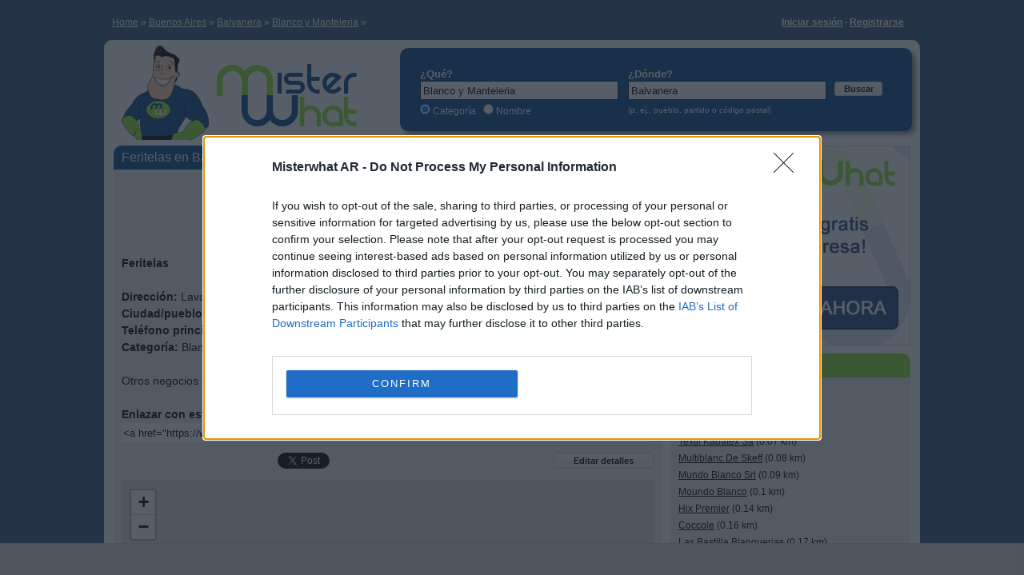

--- FILE ---
content_type: text/html; charset=UTF-8
request_url: https://www.misterwhat.com.ar/company/26123-feritelas-buenos-aires
body_size: 5448
content:
<!DOCTYPE html PUBLIC "-//W3C//DTD XHTML 1.0 Transitional//EN" "https://www.w3.org/TR/xhtml1/DTD/xhtml1-transitional.dtd">
<html>
<head>
    <meta http-equiv="content-language" content="es"/>
    <meta http-equiv="Content-Type" content="text/html;charset=utf-8" />
    <meta name="description" content="Feritelas en Balvanera, Buenos Aires - Perfil de empresa, número de teléfono, dirección, código postal, mapa y más" />
    <meta name="keywords" content="Feritelas, Balvanera, Blanco y Manteleria, perfil de empresa, número de teléfono, dirección, mapa, código postal" />
     
    
    <meta property="place:location:latitude" content="-34.6034850" />
    <meta property="place:location:longitude" content="-58.4026870" />
    <meta property="og:title" content="Feritelas Balvanera, Buenos Aires, Blanco y Manteleria"/>
    <meta property="og:description" content="Feritelas en Balvanera, Buenos Aires - Perfil de empresa, número de teléfono, dirección, código postal, mapa y más"/>
    <meta property="og:url" content="https://www.misterwhat.com.ar/company/26123-feritelas-buenos-aires"/>
    <meta property="og:site_name" content="MisterWhat"/>
    <meta property="og:image" content="//s3-eu-west-1.amazonaws.com/cdn.misterwhat.com/images/logos/findus-100x50-pt.png" />
    <meta property="og:type" content="place"/>
    <meta property="fb:app_id" content="371050232961221" />
	    <link href="https://www.misterwhat.com.ar/company/26123-feritelas-buenos-aires" rel="canonical" />    <link media="all" type="text/css" href="/css/css.php" rel="stylesheet" />
    <link rel="shortcut icon" href="//s3-eu-west-1.amazonaws.com/cdn.misterwhat.com/images/favicon.ico" type="image/x-icon" />    
    <title>Feritelas Balvanera, Buenos Aires, Blanco y Manteleria</title>
    <script>!function(){var e=window.location.hostname,t=document.createElement("script"),a=document.getElementsByTagName("script")[0],i="https://cmp.inmobi.com".concat("/choice/","pRRGuSxs54qRF","/",e,"/choice.js?tag_version=V3"),s=0;t.async=!0,t.type="text/javascript",t.src=i,a.parentNode.insertBefore(t,a),!function e(){for(var t,a="__tcfapiLocator",i=[],s=window;s;){try{if(s.frames[a]){t=s;break}}catch(n){}if(s===window.top)break;s=s.parent}t||(!function e(){var t=s.document,i=!!s.frames[a];if(!i){if(t.body){var n=t.createElement("iframe");n.style.cssText="display:none",n.name=a,t.body.appendChild(n)}else setTimeout(e,5)}return!i}(),s.__tcfapi=function e(){var t,a=arguments;if(!a.length)return i;if("setGdprApplies"===a[0])a.length>3&&2===a[2]&&"boolean"==typeof a[3]&&(t=a[3],"function"==typeof a[2]&&a[2]("set",!0));else if("ping"===a[0]){var s={gdprApplies:t,cmpLoaded:!1,cmpStatus:"stub"};"function"==typeof a[2]&&a[2](s)}else"init"===a[0]&&"object"==typeof a[3]&&(a[3]=Object.assign(a[3],{tag_version:"V3"})),i.push(a)},s.addEventListener("message",function e(t){var a="string"==typeof t.data,i={};try{i=a?JSON.parse(t.data):t.data}catch(s){}var n=i.__tcfapiCall;n&&window.__tcfapi(n.command,n.version,function(e,i){var s={__tcfapiReturn:{returnValue:e,success:i,callId:n.callId}};a&&(s=JSON.stringify(s)),t&&t.source&&t.source.postMessage&&t.source.postMessage(s,"*")},n.parameter)},!1))}();var n=function(){var e=arguments;typeof window.__uspapi!==n&&setTimeout(function(){void 0!==window.__uspapi&&window.__uspapi.apply(window.__uspapi,e)},500)},p=function(){s++,window.__uspapi===n&&s<3?console.warn("USP is not accessible"):clearInterval(r)};if(void 0===window.__uspapi){window.__uspapi=n;var r=setInterval(p,6e3)}}();</script>
<script> var _gaq = _gaq || []; _gaq.push(['_setAccount', 'UA-7273410-13']); _gaq.push(['_trackPageview']);
(function() {var ga = document.createElement('script');ga.src = ('https:' == document.location.protocol ?'https://ssl' : 'https://www') +'.google-analytics.com/ga.js';ga.setAttribute('async', 'true');ga.setAttribute('anonymizeIp', true);document.documentElement.firstChild.appendChild(ga);})(); 
 (function(G,o,O,g,L,e){G[g]=G[g]||function(){(G[g]['q']=G[g]['q']||[]).push(arguments)},G[g]['t']=1*new Date;L=o.createElement(O),e=o.getElementsByTagName(O)[0];L.async=1;L.src='//www.google.com/adsense/search/async-ads.js';
e.parentNode.insertBefore(L,e)})(window,document,'script','_googCsa');
</script>
</head>
<body>
    <center>
<div id="page" class="roundAll">
        
<div id="wrapper">   
        <div id="header">
                <div class="logo">
                        <a id="logo" href="/"></a>
                </div>
		<div class="roundAll cerca">
    <form action="/search" method="get" id="formsearch" name="formcerca"  >
    <div style="float:left; padding:18px 10px 0 15px; position:relative; text-align:left; width:250px;">
    <span style="font-size:13px;font-weight:bold">¿Qué?</span><br/>
     <input type="text" id="what" name="what" tabindex="1" value="Blanco y Manteleria" class="input inputSearch" />
     <span id="what_loading" class="loading" style="right:15px; top: 38px;"></span><br/>
     <input type="radio" name="selwhat" id="wcat" value="cat" checked="checked" /><label for="wcat"> Categoría </label>  &nbsp;
     <input type="radio" name="selwhat" id="wname" value="name"  /><label for="wname"> Nombre </label>
     <input type="hidden" name="type" value="normal" />
     </div>
     <div style="float:left; padding:18px 10px 0 0;"><span style="font-size:13px;font-weight:bold">¿Dónde?</span> 
    <br/>
    <input type="text"  id="where" name="where" tabindex="2" value="Balvanera" class="input inputSearch" />
     <span id="where_loading" class="loading" style="right: 106px; top: 46px;"></span><br/>
     <span style="font-size:10px">(p. ej., pueblo, partido o código postal)</span>
     </div>
    <div style="float:left; margin-top:35px;">
      <button class="button_normal" id="subBut" type="submit"  tabindex="3"  style="width:60px;color:black;padding:2px 6px">Buscar</button>
    </div><div class="errorwhere" id="ew">Comprobar campo</div><div class="errorwhat" id="ea">Comprobar campo</div>
    </form></div>		<div class="userHeadNavi"><strong><a href="/user/login">Iniciar sesión</a> &middot; <a href="/user/register">Registrarse</a></strong></div>	</div>
<div id="contentfloatholder">
	<div id="centerwrap">
	    <div id="center">
		    <div class="cont_cen"><div class="breadcrumb" ><a data-skpa="1" href="/" title="Home">Home</a> &#187; <a data-skpa="1" href="/buenos-aires/ciudad-autonoma-de-buenos-aires/1429_buenos-aires" title="Buenos Aires">Buenos Aires</a> &#187; <a data-skpa="1" href="/buenos-aires-ciudad/ciudad-autonoma-de-buenos-aires/1433_balvanera" title="Balvanera">Balvanera</a> &#187; <a data-skpa="1" href="/buenos-aires-ciudad/ciudad-autonoma-de-buenos-aires/1433_balvanera/blanco-y-manteleria" title="Blanco y Manteleria">Blanco y Manteleria</a> &#187; </div>



<div class="box" style="width:685px;z-index:3;overflow:visible;margin-left:-210px"><div class="roundTop box_blue"><h1>Feritelas en Balvanera, Buenos Aires</h1></div><div class="roundBottom box_gray"><div id="compDetails" style="position:relative;font-size: 14px;line-height: 21px;"><style> .mwde-details-top-new { width: 685px; height: 80px; margin: 10px 0 10px -10px;} </style>
<script async src="//pagead2.googlesyndication.com/pagead/js/adsbygoogle.js"></script>
<ins class="adsbygoogle mwde-details-top-new" style="display:inline-block" data-ad-client="ca-pub-2783404698413455" data-ad-slot="5384290263"></ins>
<script>(adsbygoogle = window.adsbygoogle || []).push({params: { google_ad_channel: "8519794266" }})</script><br/><b>Feritelas</b><br/><br/><span><b>Dirección:</b> Lavalle 2530</span><br/><span><b>Ciudad/pueblo:</b> <a href="/buenos-aires/ciudad-autonoma-de-buenos-aires/1433_balvanera">Balvanera</a>, Buenos Aires (Ciudad Autónoma de Buenos Aires)</span><br/><span><b>Teléfono principal:</b> (011) 4951-6647</span><br/><span><b>Categoría:</b> Blanco y Manteleria | Telas</span><br/><br/>Otros negocios en la categoría: <a href="/buenos-aires/ciudad-autonoma-de-buenos-aires/1433_balvanera/blanco-y-manteleria">Blanco y Manteleria en Balvanera</a><br/><div style="margin-bottom:10px"><br/><b>Enlazar con esta página: </b>
	<div style="float:right;position:relative">
	<span id="report" style="font-size:smaller;color:#AFAFAF;text-decoration:underline;cursor:pointer" >¿Ves algo incorrecto?</span>
	<div id="reportList" style="display:none; position: absolute; width: 220px; padding: 5px; right: 0px; background: none repeat scroll 0 0 #efefef; border: 4px solid gray; top: -120px; z-index: 999; line-height: 20px; font-size: 11px;">	
	    <ul style="padding-left:20px;">
		<li><a rel="nofollow" href="/report/company?t=duplicate&amp;comp_id=26123">Este lugar está publicado varias veces</a></li>
		<li><a rel="nofollow" href="/report/company?t=category&amp;comp_id=26123">La categoría es incorrecta.</a></li>
		<li><a rel="nofollow" href="/report/company?t=closed&amp;comp_id=26123">Este lugar ha cerrado</a></li>
		<li><a rel="nofollow" href="/report/company?t=wrongname&amp;comp_id=26123">Ese no es el nombre de este lugar</a></li>
		<li><a rel="nofollow" href="/report/company?t=wrongmap&amp;comp_id=26123">La posición en el mapa es incorrecta</a></li>
		<li><a rel="nofollow" href="/report/company?t=notreal&amp;comp_id=26123">¡Este no es un lugar real!</a></li>
	    </ul>
	</div>
	</div>
    
	<div class="linecl"></div>
	<div><input id="copylink" type="text" style="width:660px;height:20px;padding:2px" value="&lt;a href=&quot;https://www.misterwhat.com.ar/company/26123-feritelas-buenos-aires&quot;&gt;Feritelas en Balvanera&lt;/a&gt; - MisterWhat"/></div></div><div class="linecl"></div></div>
	<div id="shareButtons" style="height:28px;width:100%">
	  
	<!-- span style="float:left; padding-top: 3px;width:70px"><g:plusone size="medium"></g:plusone></span -->    
    
	<span style="float: left; margin-left: 5px; padding-top: 3px; margin-right:5px;width:185px">
	    <div id="fb-root"></div>
	    <fb:like href="https://www.misterwhat.com.ar/company/26123-feritelas-buenos-aires" send="true" width="160" show_faces="false" layout="button_count" font=""></fb:like>
	</span>

	<span style="float: left; padding-top: 3px;"><a href="https://twitter.com/share" class="twitter-share-button" data-count="none">Tweet</a></span>
	
	<button class="button_normal" onclick="location.href='/company/edit/26123'" style="height: 20px;margin-top: 3px;padding: 0;width: 125px;float:right">Editar detalles</button>
	
	
	</div><div class="space"></div>
	                <link rel="stylesheet" href="//cdnjs.cloudflare.com/ajax/libs/leaflet/1.2.0/leaflet.css" />
	                       <script src="//cdnjs.cloudflare.com/ajax/libs/leaflet/1.2.0/leaflet.js"></script>
          <div id="map_canvas"  style="height:300px;"></div><div style="float: right; margin: 10px 14px 0 0;"><span class="iconCat get-direction"></span> <a href="https://maps.google.com/maps?hl=es&t=m&daddr=-34.6034850,-58.4026870" target="_blank">Cómo llegar</a></div><div class="space" style="height:20px"></div><div class="linecl"></div><div class="linecl"></div></div></div>



</div>
		    <div class="linecl"></div>
	    </div>
	</div>
	<div id="right"><a href="/user/register"><img src="//s3-eu-west-1.amazonaws.com/cdn.misterwhat.com/images/banner/register-now-ar.png" style="border:0" /></a><div class="space"></div><div class="box" style="width:300px;"><div class="roundTop box_green">Empresas similares</div><div class="roundBottom box_gray"><div style="line-height:21px"><a href="/company/26084-coccole-buenos-aires">Coccole</a> (0.06 km)<br/><a href="/company/26194-macrotextil-sa-buenos-aires">Macrotextil Sa</a> (0.06 km)<br/><a href="/company/4226-blanco-sorpresa-buenos-aires">Blanco Sorpresa</a> (0.06 km)<br/><a href="/company/26283-textil-kabatex-sa-buenos-aires">Textil Kabatex Sa</a> (0.07 km)<br/><a href="/company/26216-multiblanc-de-skeff-buenos-aires">Multiblanc De Skeff</a> (0.08 km)<br/><a href="/company/26217-mundo-blanco-srl-buenos-aires">Mundo Blanco Srl</a> (0.09 km)<br/><a href="/company/26215-moundo-blanco-buenos-aires">Moundo Blanco</a> (0.1 km)<br/><a href="/company/26146-hix-premier-buenos-aires">Hix Premier</a> (0.14 km)<br/><a href="/company/26085-coccole-buenos-aires">Coccole</a> (0.16 km)<br/><a href="/company/26179-las-bastilla-blanquerias-buenos-aires">Las Bastilla Blanquerias</a> (0.17 km)<br/><a href="/company/26047-blanco-yedid-buenos-aires">Blanco Yedid</a> (0.18 km)<br/><a href="/company/26158-juan-pablo-inacio-buenos-aires">Juan Pablo Inacio</a> (0.18 km)<br/><a href="/company/26272-sorpresa-buenos-aires">Sorpresa</a> (0.18 km)<br/><a href="/company/26212-metroblanc-buenos-aires">Metroblanc</a> (0.19 km)<br/><a href="/company/26083-classica-buenos-aires">Classica</a> (0.2 km)<br/></div><div class="linecl"></div></div></div><iframe src="/business-company/" style="width:300px; height:250px; overflow:hidden; margin:0px; border:0px;" scrolling="no" frameborder="0"></iframe><div class="space"></div></div>
	<div id="left"> </div>
</div><div class="linecl"></div>
</div>
</div>
<div id="footer" style="clear:both"><div>&copy; www.misterwhat.com.ar | <a href="/content/faq">Ayuda / Preguntas frecuentes</a> |
	<a href="/content/terms">Condiciones de uso</a> | 
	<a href="/content/privacy">Política de privacidad - Cookies</a> | 
	 <a href="/new_companies">Últimas empresas agregadas</a> </div></div>
<div id="cookie-wrap"></div>
</center>
<script type="text/javascript" src="https://www.google.com/jsapi"></script><script type="text/javascript" src="https://platform.twitter.com/widgets.js"></script><script>window.fbAsyncInit = function() {FB.init({appId: '371050232961221', status: true, cookie: true,xfbml: true});};(function() {var e = document.createElement('script'); e.async = true;e.src = document.location.protocol +'//connect.facebook.net/es_ES/all.js';document.getElementById('fb-root').appendChild(e);}());</script><script>(function(d, s, id) {var js, fjs = d.getElementsByTagName(s)[0];if (d.getElementById(id)) return;js = d.createElement(s); js.id = id;js.src = "//connect.facebook.net/es_ES/all.js#xfbml=1&appId=371050232961221";fjs.parentNode.insertBefore(js, fjs);}(document, "script", "facebook-jssdk"));</script><script type="text/javascript" charset="utf-8">google.load("jquery", "1.4.4");</script><script type="text/javascript" src="/js/js.php"></script> 
<script type="text/javascript">$("#report").click(function(event){$("#reportList").toggle();event.stopPropagation();});$("#reportList").click(function(event){event.stopPropagation();});$("body").click(function(){if($("#reportList").is(":visible")){$("#reportList").hide();}});$("#copylink").click(function(){$(this).select()});var map = L.map("map_canvas").setView([-34.6034850,-58.4026870], 16); var marker = L.marker([-34.6034850,-58.4026870]).addTo(map);L.tileLayer("//{s}.tile.openstreetmap.org/{z}/{x}/{y}.png", {attribution: "&copy; <a href=\"//osm.org/copyright\">OpenStreetMap</a> contributors"}).addTo(map);

$(function() {
  $('#cookie-wrap').load('/ajax/cookiewarn.php', function() {
    $('#cookie-wrap').fadeIn(1000);
 $('#cookie-ok, .cookieok').click(function() {
      var exdate=new Date();
      exdate.setDate(exdate.getDate() + 1825);
      var c_value=escape('1') + ';expires=' + exdate.toUTCString();
      document.cookie='MW_CCTRL' + '=' + c_value;
      $('#cookie-wrap').fadeOut();
    });
  });

});


</script>
</body>
</html>



--- FILE ---
content_type: text/html; charset=UTF-8
request_url: https://www.misterwhat.com.ar/business-company/
body_size: -27
content:
<html><body style="margin:0px; padding:0px"><script type="text/javascript">google_ad_client="pub-2783404698413455";google_ad_slot="1502973781";google_ad_width=300;google_ad_height=250;</script>
<script type="text/javascript" src="https://pagead2.googlesyndication.com/pagead/show_ads.js"></script></body></html>


--- FILE ---
content_type: text/html; charset=utf-8
request_url: https://www.google.com/recaptcha/api2/aframe
body_size: 140
content:
<!DOCTYPE HTML><html><head><meta http-equiv="content-type" content="text/html; charset=UTF-8"></head><body><script nonce="tQIpRsokFrsoDbFkDBnOcQ">/** Anti-fraud and anti-abuse applications only. See google.com/recaptcha */ try{var clients={'sodar':'https://pagead2.googlesyndication.com/pagead/sodar?'};window.addEventListener("message",function(a){try{if(a.source===window.parent){var b=JSON.parse(a.data);var c=clients[b['id']];if(c){var d=document.createElement('img');d.src=c+b['params']+'&rc='+(localStorage.getItem("rc::a")?sessionStorage.getItem("rc::b"):"");window.document.body.appendChild(d);sessionStorage.setItem("rc::e",parseInt(sessionStorage.getItem("rc::e")||0)+1);localStorage.setItem("rc::h",'1767433909519');}}}catch(b){}});window.parent.postMessage("_grecaptcha_ready", "*");}catch(b){}</script></body></html>

--- FILE ---
content_type: text/css;charset=UTF-8
request_url: https://www.misterwhat.com.ar/css/css.php
body_size: 5795
content:
html,body,div,span,p,a,button,input,form,ul,li,label,dl,dt,dd {margin:0;padding:0;border:0;}
html {height:100%}

a {color:#000000;text-decoration:underline}
a:hover{color:#004A8B}
body{
	 background-color: #31577D; 
	/* background-color: #31577D; */
	color:#000000;
	 /* font-family:  "Helvetica","Tahoma","Verdana",sans-serif; */
	/* font-family: verdana,helvetica,sans-serif; */
	 font-family: Helvetica,Tahoma,Verdana,sans-serif;
	font-size: 12px;
	line-height: 135%;
	margin-top:3px;
	margin-bottom:3px;
	min-height:101%;
	padding:0pt;
	text-align:center;
	
}
.tr, .tl, .br, .bl,
.cerca_tall, .cerca_long, .errorwhere, .errorwhat, .cerca_spansx, .cerca_spandx, .remcat,
#aggprod, .lettera, .ckmap{background:url(https://s3-eu-west-1.amazonaws.com/cdn.misterwhat.com/images/sprite.png)}
.text ul{padding-left: 35px; }

.errorwhere, .errorwhat{
         color:#004A8B;
         display:none;
         font-weight:bold;
         line-height:22px;
         position:absolute;
         text-align:center;
         width:148px;
         position: absolute;
         right: 170px;
         top: 8px;
         height:33px;
         background-position: -153px 0;
}
.errorwhere{         right:124px;}
.errorwhat{
         left: 100px;
}

/*.helpful, .rating, .rating_small, .flagIT, .flagES, .flagUK, .flagFR, flagDE
{background:url(/images/sprite_new.png)}

.flag{height: 11px;width: 16px;display: inline-block}
.flagIT{background-position: 0 -80px}
.flagFR{background-position: -20px -80px}
.flagUK{background-position: -40px -80px}
.flagES{background-position: -60px -80px}
.flagDE{background-position: -80px -80px}

.helpful {background-position: 0 -60px;width:16px;height:18px}
.rating {overflow:hidden;text-indent:-1000em;width:100px}
.rating_small{width: 60px;height: 12px;overflow:hidden;text-indent:-1000em}
.rating_5{background-position: 0 0}
.rating_4{background-position: -20px 0}
.rating_3{background-position: -40px 0}
.rating_2{background-position: -60px 0}
.rating_1{background-position: -80px 0}
.rating_0{background-position: -100px 0}
.avg_rating_50{background-position: 0 -20px}
.avg_rating_40{background-position: -20px -20px}
.avg_rating_30{background-position: -40px -20px}
.avg_rating_20{background-position: -60px -20px}
.avg_rating_10{background-position: -80px -20px}
.avg_rating_0{background-position: -100px -20px}
.avg_rating_45{background-position: 0 -41px}
.avg_rating_35{background-position: -19px -41px}
.avg_rating_25{background-position: -39px -41px}
.avg_rating_15{background-position: -59px -41px}
.avg_rating_05{background-position: -79px -41px}
.avg_rating_small_50{background-position: -70px -60px}
.avg_rating_small_40{background-position: -82px -60px}
.avg_rating_small_30{background-position: -94px -60px}
.avg_rating_small_20{background-position: -106px -60px}
.avg_rating_small_10{background-position: -118px -60px}
.avg_rating_small_0{background-position: -130px -60px}
.avg_rating_small_45{background-position: -70px -74px}
.avg_rating_small_35{background-position: -82px -74px}
.avg_rating_small_25{background-position: -94px -74px}
.avg_rating_small_15{background-position: -106px -74px}
.avg_rating_small_05{background-position: -118px -74px}
*/
.linked{cursor:pointer;text-decoration:underline;font-weight:bold}
.revAction{float:right;text-align:right;color:gray;font-size:11px}
.loading{position:absolute;right:10px;top:10px;display:none;background:url(https://s3-eu-west-1.amazonaws.com/cdn.misterwhat.com/images/loading.gif);height:16px;width:16px}

label.Box{
	font-size: 1.2em;font-weight: bold;margin-bottom: 7px;line-height: 1.2em;background:#004A8B
}
.tr, .tl, .br, .bl{position:absolute; width: 10px;height: 10px}
.tl {top:0; left:0;}
.tr {top:0; right:0;}
.bl {bottom:0; left:0; }
.br {bottom:0; right:0;}

#page{ 	
	background: white; 
	width: 1000px;
	min-height: 800px; 
	margin-top: 50px;
	position: relative;
	z-index: 10;
}
.page_tl { background-position: -21px -20px;}
.page_tr { background-position: -29px -20px;}
.page_bl { background-position: -21px -28px;}
.page_br { background-position: -29px -28px;}

.cerca{
	position: absolute;
	background:#004A8B;
	color: white;
	height: 90px;
	width: 620px;
	right:10px;
	top:10px;
	-moz-box-shadow:4px 4px 6px gray;
	-webkit-box-shadow:4px 4px 6px gray;
	box-shadow:4px 4px 6px gray;
}
.userHeadNavi{
	width:400px;height:20px;position:absolute;top:-30px;right:0px; text-align:right; padding-right:20px;color:white}
.userHeadNavi a{
	color:white;
}

.gsearch {
	width: 300px;
	vertical-align: middle;
}
.gsubmit{
	width: 101px;
	height: 21px;
	vertical-align: middle;
	margin-left: 5px;
}
.complist {
	margin:0;
	padding:0;
}
.complist li{
	line-height:15px;
	list-style:none outside none;
	padding: 4px ;
	-webkit-border-radius:6px;
	-moz-border-radius:6px;
}


.button_right{
	float:right;
	clear:both;
	padding:10px 30px;
}
.action{
	float:right;
	
}
.comp_action{
	float:right;
	clear:both;
}


.input{
	width:240px;
	height:16px;
	padding: 3px;
	border: 1px solid #C3C3C3;
}
.inputSearch{
	/*
	-moz-border-radius:6px;
	-webkit-border-radius:6px;
	-moz-box-shadow:2px 2px 5px gray inset;
	-webkit-box-shadow:2px 2px 5px gray inset;
	border-radius:6px;
	box-shadow:2px 2px 5px gray inset;
	*/
        font-size:13px;
	margin-bottom:5px;
	border: 1px solid #00233F;
        position:relative;
}

.pagination a, .pagination span, .button_normal{
	padding:4px 4px;
	text-decoration:none;
	cursor:pointer;
	font-size: 11px;
	font-weight: bold;
	-webkit-border-radius:3px;
	-moz-border-radius:3px;
	background:-moz-linear-gradient(center top , #FFFFFF, #EFEFEF) repeat scroll 0 0 #F6F6F6;
	background:-webkit-gradient(linear, left top, left bottom,color-stop(0.00, #FFFFFF),color-stop(1.00, #EFEFEF));
	border:1px solid #CCCCCC;
}
.pagination span{
	color: white;
	cursor:default;
	background:-moz-linear-gradient(center top , #BBBBBB, #111111) repeat scroll 0 0 #F6F6F6;
	background:-webkit-gradient(linear, left top, left bottom,color-stop(0.00, #BBBBBB),color-stop(1.00, #111111));
}
.pagination a:hover, .button_normal:hover{
	-moz-box-shadow: 0 0 3px #aaaaaa;
	-webkit-box-shadow: 0 0 3px #aaaaaa;
	box-shadow: 0 0 3px #aaaaaa;
	border-color:#999999;
	}
.cerca .button_normal:hover{
	-moz-box-shadow: 0 0 3px #002C4F;
	-webkit-box-shadow: 0 0 3px #002C4F;
	box-shadow: 0 0 3px #002C4F;
}
a.button_normal{
    height: 20px;
    line-height: 20px;
}
/*
.button_new{
	cursor:pointer;
-moz-border-radius:3px 3px 3px 3px;
background:-moz-linear-gradient(center top , #FFFFFF, #EFEFEF) repeat scroll 0 0 #F6F6F6;
background:-webkit-gradient(linear, left top, left bottom,color-stop(0.00, #FFFFFF),color-stop(1.00, #EFEFEF));

-webkit-border-radius:3px 3px 3px 3px;

border-radius:3px 3px 3px 3px;
box-shadow:0 1px rgba(255, 255, 255, 0.4), 0 20px 20px -10px white inset;

border:1px solid rgba(0, 0, 0, 0.6);
display:inline-block;
margin:0 3px;
padding:3px 6px;
     
	
}
.button_new:hover{
-moz-box-shadow: 0 0 3px #444444;
-webkit-box-shadow: 0 0 3px #444444;
box-shadow: 0 0 3px #444444;
}
*/
.comment{
	 margin: 0 10px 10px 10px;
	 border: 1px solid #DDDDDD;
	 padding: 10px;
	 width: 420px;
	 background:#EFFFDF;
	 clear:both;
}
.comment_form{
	width: 420px;
	
	border: 1px solid rgb(221, 221, 221);
	clear: both;
	padding: 10px;
	background: #EFFFDF;
}
.comment_form textarea{
	width:410px;
	height:60px;
}
.long{
	width: 150px;
}
#StarBackground {width: 100px; padding: 0; background: #efefef; float: left; margin: 0 0 5px 0; position: relative}
.StarRating, .StarRating a:hover, .StarRating a:active, .StarRating a:focus, .StarRating .currentStarRating {background: url(/images/star_rating.gif) left -1000px repeat-x}
.StarRating {position: relative; width: 100px; height: 20px; overflow: hidden; margin: 0; padding: 0; background-position: left top}
ul.StarRating {margin: 0; padding: 0}
.StarRating li {display: inline; position: static}
.StarRating a, .StarRating .currentStarRating {position: absolute; top: 0; left: 0; text-indent: -1000em; height: 20px; line-height: 20px; outline: none; overflow: hidden; border: 0}
.StarRating a:hover, .StarRating a:active, .StarRating a:focus {background-position: left bottom}
.StarRating a.stars-1 {width: 20px; z-index: 6}
.StarRating a.stars-2 {width: 40px; z-index: 5}
.StarRating a.stars-3 {width: 60px; z-index: 4}
.StarRating a.stars-4 {width: 80px; z-index: 3}
.StarRating a.stars-5 {width: 100px; z-index: 2}
.StarRating .currentStarRating {z-index: 1; background-position: left bottom}

/*
 
 filter: progid:DXImageTransform.Microsoft.gradient(enabled='true',
                startColorstr=#A1D004, 
                endColorstr=#6B9A00, 
               GradientType=1);
*/
#sform label{
	display:block;
	float:left;
	padding-bottom: 10px;
	margin-right:10px;
	text-align:right;
	width:100px;
	color:#666666;
	
	}
#sform ul {
list-style:none outside none;
padding-left:5px;
}
#sform li{
clear: both;
line-height:15px;
margin-bottom:6px;
position: relative;
}
#sform li input, textarea{

	border: 1px solid #c3c3c3;
	padding: 4px;
	width: 300px;
    
}
#sform .gender input{
    width: auto;
}
.addcat, .remcat{
    cursor: pointer;
}
.remcat{
background-position: -152px -70px;
display: block; 
float: right; 
height: 15px; width: 15px;margin-right: 10px; margin-top: 4px;
}
#compDetails dl{float:left;display:block;margin:10px 0; width:460px;}
#compDetails dl dt {
float:left;

margin-right:5px;
font-weight: bold;

}
#compDetails dt dd {
	font-size:12px;
}

#Cont {
	position: relative;
	margin-left:auto;
	margin-right:auto;
	margin-bottom:10px;
	padding-bottom:10px;
	text-align:left;
	width:996px;
	height: 100%;
	background-color:#FFFFFF;
	clear: both;
}

/* wrapper holds left faux column tab */
/* nn6/7 will put content out of scrollable reach if auto is used unless the min-width is on body */

#wrapper { text-align: left;width: 996px;margin: 0 auto}
#header, #subnav, #footer {clear: both; width: 996px;height:115px}
#header {background: #fff;  width: 100%;margin-bottom: 5px}
#footer {text-align: center;margin-top: 10px;height:52px;color:#CCCCCC}
#footer a, .dati{color:#CCCCCC}#footer a:hover{color:#FFFFFF}

#contentfloatholder {/* right faux column tab */
float: left;
width: 996px;
margin-bottom: 20px;
margin-top: 5px;
}


#contentfloatholder:after {
 /* this is for NN6 to clear floats */
    content: "."; 
    display: block; 
		height: 0px;
    clear: both; 
    visibility: hidden;
}

#center {margin: 0 0 0 210px}
#centerwrap {float:left;width: 686px; margin: 0 -95% 0 0}
#left  {float:left;width: 200px;margin: 0}
#right {float:right;width: 300px;margin: 0}


/************* IE Mac CSS Only  works for Win too **************/
* html div#centerwrap {margin: 0 -100% 0 0;}
* html div#left {margin: 0;}

.line{
	width:100%;
	height:3px;
	background-color:#F96524;
}
#Cont .menu{
	background-color:#FFAAEE;
	border-bottom:1px solid #666666;
	border-style:none none dotted;
	/* padding:5px; */
	padding:5px 10px 10px;
}

.cA{
	position: absolute;
	left: 0px;
	float:left;
	width:200px;
}
.cB{
	position: absolute;
	left: 200px;
	width:476px;
	margin-left:9px;
	overflow:hidden;
	margin-bottom: 10px;
}
.cC{
	position: absolute;
	right: 0px;
	width:300px;
	margin-left:9px;
	height:90%;
	clear: both;
}
.linecl {
	
	clear:both;
	font-size:1%;
	height:0pt;
	overflow:hidden;
}
.head{
	
	width: 100%;
	height: 140px;
	float: none;
}
.ad{
	width: 728px;
	height: 90px;
	float:left;
	background-color: white;
	border: 1px solid silver;
	margin-left: 5px;
	margin-bottom: 5px;
}
.logo{
	float: left;
    height: 120px;
    position: absolute;
    top: 5px;
    width: 200px;
	
	
}
a#logo{
   
         background-image: url("//s3-eu-west-1.amazonaws.com/cdn.misterwhat.com/images/logo_mw_2012.png");
    background-repeat: no-repeat;
    display: block;
    height: 122px;
    width: 321px;
    
}
.Box{
	margin-bottom:10px;
	background-color:white;
	overflow: hidden;
}
.content{
	padding: 10px;
	background-color:  #EFEFEF;
	
}
.title{
	background-color: #8AE234; 
	color: #fff;
	font-weight: bold;
	border-bottom: 1px solid #666666;
 	padding:5px 10px 5px;
	font-size: 14px;
	margin-top:  0px;
	width: 180px;
	height: 16px;
	float: left;
}
.roundTop{
	-webkit-border-top-left-radius: 10px;
	-webkit-border-top-right-radius: 10px;
	-webkit-border-bottom-left-radius: 0;
	-webkit-border-bottom-right-radius: 0;
	-moz-border-radius:10px 10px 0 0;
	border-radius:10px 10px 0 0;
	padding: 7px 10px; 
}
.roundAll{
	-webkit-border-radius:10px;
	-moz-border-radius:10px;
	border-radius:10px;
	padding: 7px 10px;
}
.roundBottom{
	-webkit-border-top-left-radius: 0;
	-webkit-border-top-right-radius: 0;
	-webkit-border-bottom-left-radius: 10px;
	-webkit-border-bottom-right-radius: 10px;
	-moz-border-radius:0 0 10px 10px;
	border-radius:0 0 10px 10px;
	padding: 7px 10px;
}
.box{
	width: 200px;
	margin-bottom: 10px;
	position: relative;
        overflow:hidden;
	
}
.box_top, .box_bottom{
	height: 10px;
	position: relative;
}
.box_title, .box_cont{
	text-align:left;
	padding: 0 10px 5px 10px;
	overflow: hidden;
	z-index: 122;
}
.box_cont{
	padding: 10px 10px 0;
	overflow: hidden;
}
.box_cont_single{
	padding:  0 10px;
	overflow: hidden;
	
}
.nopadding{
	padding:0;
}

.box_green {
	background: #8AE234;
	color: white;
	font-weight: bold;
}
.box_blue{
	background: #004A8B;
	color: white;
}
.box_gray{
background: #efefef;
}
.box_azzu{
	background: #D6E7FF;
}
.box_orange{
	background: #FF9121;
}
.box_tl_green { background-position: -20px 0;}
.box_tr_green { background-position: -30px 0;}
.box_bl_azzu { background-position: -62px -10px;}
.box_br_azzu { background-position: -72px -10px;}
.box_tl_blue { background-position: 0 0;}
.box_tr_blue { background-position: -10px 0;}
.box_bl_blue { background-position: 0 -10px;}
.box_br_blue { background-position: -10px -10px;}
.box_bl_gray { background-position: -40px -10px;}
.box_br_gray { background-position: -50px -10px;}
.box_tl_gray  { background-position: -40px 0;}
.box_tr_gray { background-position: -50px 0;}
.box_bl_white { background-position: -1000px -1000px;}
.box_br_white{ background-position: -1000px -1000px;}

.box_azienda{
	height: 55px;
    padding-left: 5px;
    padding-top: 5px;
    position: relative;
	
}
.box_azienda i{
	color: #FF9121;
	font-weight: bold;
	font-style: normal;

}
.clear {
	 padding: 0px; margin: 0px;
	display: block;
	width: 476px;
	
	clear:both;
	font-size:1%;
	height:0pt;
	overflow:hidden;

}


.blu-tl {
	background: url(/images/blu/tl.gif) 0 0 no-repeat #004A8B;
	color: #ffffff;
	font-weight: bold;
}
.blu-tr {
	background: url(/images/blu/tr.gif) 100% 0 no-repeat;
	padding: 8px;
	
}


.ac_results {
	padding: 0px;
	border: 1px solid black;
	background: white;
	overflow: hidden;
	z-index: 99999;
}
.ac_results strong{
	background: #90f8fe;
	color: black;
}
.ac_results ul {
	width: 100%;
	list-style-position: outside;
	list-style: none;
	padding: 0;
	margin: 0;
}
.ac_results li {
	margin: 0px;
	padding: 2px 5px;
	cursor: default;
	display: block;
	text-align:left;
	/* 
	if width will be 100% horizontal scrollbar will apear 
	when scroll mode will be used
	*/
	/*width: 100%;*/
	font: menu;
	font-size: 12px;
	/* 
	it is very important, if line-height not setted or setted 
	in relative units scroll will be broken in firefox
	*/
	line-height: 16px;
	overflow: hidden;
}
.ac_loading {
	background: white;
}
.ac_odd {

	background: #eee;
}
.ac_over {
	background: #31577D;
	color: white;
}


.spot{
	width:  300px;
	height: 250px;
	background-color:  #EFEFEF;
	margin-bottom: 10px;
	border: 1px solid silver; 
}
.cont_cen{
	width:100%;
	background-color:white;
	
}
.cent {
	float:left;
	width:30%;
	padding: 2px;
}
.divline{
	float: left;
	width: 476px;
	font-weight:bold;

	margin-top: 10px;
	border-bottom: 1px solid #848484;
	border-style:none none dotted;

}
.boxazienda{
	width: 476px;	

}
.nres{
	padding-top: 5px;
	padding-bottom: 5px;
	text-align: center;
	font-weight: bold;
	color: #FF9200;
	float: left;
	width: 30px;
	background-color: #efefef;
	height: 80px;
	border-bottom: 1px solid silver;
	border-style:none none dotted;
}

/* @group ADSENSE */

.adbassoresult{
	overflow: hidden;
	vertical-align: middle;
	position: relative;
	padding-top: 10px;
	padding-left: 36px;
	padding-bottom: 10px;
	width: 440px;
	float: left;
	background-color:#EFEFEF;
	border-bottom: 1px dotted silver;
	margin-bottom: 10px;
}

.adbasso{
	overflow: hidden;
	
	text-align: center;
	vertical-align: middle;
	position: relative;
		
	padding-bottom: 10px;
	height: 280px;
	width: 474px;
	float: left;
	background-color:#EFEFEF;
	margin-bottom: 10px;
	-moz-border-radius: 10px;	
	-webkit-border-radius: 10px;
}

.adbread{
	overflow: hidden;
	margin-top: 10px;
	text-align: center;
	vertical-align: middle;
	position: relative;
	padding-top: 10px;	
	height: 70px;
	width: 475px;
	float: left;
	background-color:#EFEFEF;
	margin-bottom: 10px;
}

.contentad{
	overflow: hidden;
	background-color:  #EFEFEF;
	/*-moz-border-radius: 10px;	
	-webkit-border-radius: 10px;*/
	width: 200px;
	height: 100px;
}



/* @end */
.azienda{
	position: relative;
	padding-top: 5px;
	padding-left: 10px;
	padding-bottom: 5px;
	padding-right: 10px;
	width: 426px;
	float: left;
	background-color:#EFEFEF;
	border-bottom: 1px solid silver;
	border-style:none none dotted;
	height: 80px;
}
.error{
	font-weight:bold;
clear:both;
color:#DE2B00;
display:block;
font-style:italic;
text-align:left;
font-size: 0.9em;
}
.dettagli{
	text-align: center;
	float: right;
	vertical-align: bottom;
	position:absolute;
	bottom:5px;
	right:10px;
	position: absolute;
}
.promo{
	vertical-align: middle;
	margin-top: 1px;
	float: left;
	width:728px;
	height:40px;
	border: 1px solid silver;
	margin-left: 5px;
	margin-bottom: 8px;
 background: #EFEFEF; /* url(/images/promob.gif) repeat-x; */
	text-align: right;
	font-size: 16px;
	line-height: 40px;
}
.space{

	height:10px;
}
.titlemap{
	background: #004A8B;
	
	border-bottom:1px solid #666666;
	padding: 10px;
	color: whitesmoke;
	font-size: 12px;
	font-weight: bold;
	-moz-border-radius-topright: 10px;	
	-moz-border-radius-topleft: 10px;
	-webkit-border-top-left-radius: 10px;
	-webkit-border-top-right-radius: 10px;
}
.titlecen{
	background: #004A8B;
	border-bottom:1px solid #666666;
	padding: 10px;
	color: white;
	font-size: 12px;
	font-weight: bold;
	-moz-border-radius-topright: 10px;	
	-moz-border-radius-topleft: 10px;
	-webkit-border-top-left-radius: 10px;
	-webkit-border-top-right-radius: 10px;
	
	}
h1{
	color: white;
	font-size: 16px;
	font-weight: normal;
	padding: 0px;	
	margin: 0px;
}	
.h1home {
color:black;
font-size:12px;
font-weight:bold;
margin:0;
padding:0;
}
.contcen{
	background-color: #efefef;
	padding: 10px;
	margin-bottom: 10px;
	
}
.contcen{
	background-color: #efefef;

	margin-bottom: 10px;
	
}

.printtext{
	text-align: justify;
	background-color: white;
	padding-right: 5px;
	}
.breadcrumb{
	color: white;
    font-size: 12px;
    left: 10px;
    position: absolute;
    top: -30px;
}
.breadcrumb a{
	color: #FFFFFF;
}

.maphome{
	background-color: white;
	text-align: center;
	width: 100%;
    margin-bottom:10px;
}
.comuni{
	background-color: #efefef;
	padding: 10px;
	width: 454px;
	/* height: 100%; */
}
.boxwhite{
	background-color: white;
	width:476px;
	padding-bottom:10px;
	padding-top:10px;
}
.modifica{
	margin-top:5px;
	text-align: right;
	padding:0px;
	float:right;
	clear:both;
}
.linkiniz{
	padding-top: 10px;
	margin-top: 10px;
	border-top:1px solid silver;
	width: 456px;
	background-color: #EFEFEF;
	text-align: center;

}
.pagination{
	text-align: center;
}
.azlist{
	width:220px;
	height:15px;
	float: left;
	font-size: 0.9em;
	overflow:hidden;
}
#mod label {
display:block;
float:left;
line-height:26px;
margin-right:10px;
text-align:right;
width:150px;
font-weight: bold;
}
#mod input{
	border:1px solid #DFDFDF;
	height:20px;
	line-height:20px;
	padding:4px 0 0 4px;
	width:400px;
}
#mod .tiny{
	width:60px;
}
#mod  textarea{
	width:400px;
	height:100px;
	padding:4px;
}
#mod .err{
	border-color: red;
}
#mod fieldset{
	border: 1px solid #dfdfdf;
}

.menu {
	list-style-type: none;
        padding-left:5px;
        margin: 0;
}

/* @group FORM */

.btn{
	width:120px;
	vertical-align:middle;
}
.smallinp{
    width:100px;
}
.tinyinp{
	width:50px;
}

.iradio{
	width:14px;
}

.descfield {
	float:left;
	width:140px;
	text-align:right;
	padding:2px;
	margin-top:3px;
	
	line-height:25px;
}

.field{
	float:left;
	width:450px;
	text-align:left;
	margin-left:5px;
	padding:2px;
	margin-top:3px;
	line-height:22px;
}

.fnorm{
	font-weight:normal;
}

.form{
	float:left;
	overflow:hidden;
    width:786px;
}

.formline{
	float:left;
	width:90%;
}

.lettera{
	width: 14px;
	height: 14px;
	display: block;

}

/* @end */

/* @group GMAP */

.gmapcont{
	width: 100%;
	height: 100%;
	text-align: center;
}
.round {
	-moz-border-radius: 10px;	
	-webkit-border-radius: 10px;
	background-color: #efefef;
}
.gmapLoad{
	width:100%;
	text-align:center;
	
}

.gmaptext{
	text-align:center;
	vertical-align: middle;
	height: 75px;
	width: 160px;
	float: left;	
	overflow:hidden;
}
.gmapinsert{
	text-align:center;
	vertical-align: middle;
	width: 223px;
	float: left;	
	overflow:hidden;	
}

.gmapicon{
	width: 49px;
	height: 70px;
	float: left;
}
.adswww{
         color:#2543AB;
}
.adsjs {
         color:#003366
}
.adsjs:hover, .adsjs:focus, .adswww:hover, adswww:focus {
         color: orange;
}
.iconCat {background-image: url("//s3-eu-west-1.amazonaws.com/cdn.misterwhat.com/images/icons-sprite.png");display: inline-block;height: 20px;vertical-align: middle;width: 20px}
.Cat-A {background-position: 0px 0px}
.Cat-U {background-position: 0px -20px}
.Cat-C {background-position: 0px -40px}
.Cat-T {background-position: 0px -60px}
.Cat-P {background-position: 0px -80px}
.Cat-H {background-position: 0px -100px}
.Cat-E {background-position: 0px -120px}
.Cat-X {background-position: 0px -140px}
.Cat-V {background-position: 0px -160px}
.Cat-S {background-position: 0px -180px}
.Cat-N {background-position: 0px -200px}
.get-direction {background-position: 0px -220px}


#cookie-wrap {
    background: #ddd none repeat scroll 0 0;
    border-top: 1px solid #ccc;
    bottom: 0;
    display: none;
    min-height: 40px;
    max-height: 5000em;
    position: fixed;
    width: 100%;
    z-index: 1000;
}
#cookie-text {
    color: #666;
    font-size: 13px;
    margin-right: 20px;
    text-align: center;
    line-height: 16px;
    padding: 10px;
}
#cookie-ok {
    color: #31577d;
    cursor: pointer;
    font-size: 25px;
    position: absolute;
    right: 10px;
    text-align: center;
    top: 8px;
}
.aa {
	font-family: "Arial";
	font-size: 12px;
	text-align:left;
	margin-top:1px;
	margin-bottom: 4px;
	overflow: hidden;
	display: inline-block;
	border: 0px;
	padding: 0px 0px 7px 4px;
	background: transparent url('/images/shadow.png') no-repeat scroll left bottom;
	z-index: 5;
}
.aa_highlight  {

	color:#FFFFFF;
	background:#3B5998 none repeat scroll 0 0;
	background-color: #3B5998;
}
.aa_wait {
	cursor: wait;
	
	border: 1px solid #A5ACB2; 
	padding: 2px 1px 2px 1px;
	background-color: #ffffff;
	background: white url('/images/loadingt.gif') no-repeat scroll right;
}

.aa div {
	display: block;
	font-size:11px;
	width: 250px;
	padding: 3px 1px 3px 5px;
	height: 25px;
	line-height: 14px;
	vertical-align: middle;
	overflow: hidden;
	border-top: 1px solid #888888;
	
}
 em{
	background:#D8E6F3;
	color:black;
	font-style:normal;
	font-weight:bold;
}

